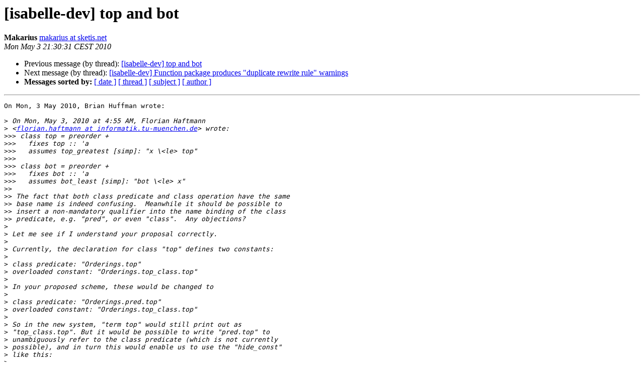

--- FILE ---
content_type: text/html
request_url: https://mailman46.in.tum.de/pipermail/isabelle-dev/2010-May/009343.html
body_size: 1900
content:
<!DOCTYPE HTML PUBLIC "-//W3C//DTD HTML 4.01 Transitional//EN">
<HTML>
 <HEAD>
   <TITLE> [isabelle-dev] top and bot
   </TITLE>
   <LINK REL="Index" HREF="index.html" >
   <LINK REL="made" HREF="mailto:isabelle-dev%40mailman46.in.tum.de?Subject=Re%3A%20%5Bisabelle-dev%5D%20top%20and%20bot&In-Reply-To=%3Calpine.LNX.1.10.1005032121190.16192%40atbroy100.informatik.tu-muenchen.de%3E">
   <META NAME="robots" CONTENT="index,nofollow">
   <style type="text/css">
       pre {
           white-space: pre-wrap;       /* css-2.1, curent FF, Opera, Safari */
           }
   </style>
   <META http-equiv="Content-Type" content="text/html; charset=utf-8">
   <LINK REL="Previous"  HREF="009342.html">
   <LINK REL="Next"  HREF="009344.html">
 </HEAD>
 <BODY BGCOLOR="#ffffff">
   <H1>[isabelle-dev] top and bot</H1>
    <B>Makarius</B> 
    <A HREF="mailto:isabelle-dev%40mailman46.in.tum.de?Subject=Re%3A%20%5Bisabelle-dev%5D%20top%20and%20bot&In-Reply-To=%3Calpine.LNX.1.10.1005032121190.16192%40atbroy100.informatik.tu-muenchen.de%3E"
       TITLE="[isabelle-dev] top and bot">makarius at sketis.net
       </A><BR>
    <I>Mon May  3 21:30:31 CEST 2010</I>
    <P><UL>
        <LI>Previous message (by thread): <A HREF="009342.html">[isabelle-dev] top and bot
</A></li>
        <LI>Next message (by thread): <A HREF="009344.html">[isabelle-dev] Function package produces &quot;duplicate rewrite rule&quot;	warnings
</A></li>
         <LI> <B>Messages sorted by:</B> 
              <a href="date.html#9343">[ date ]</a>
              <a href="thread.html#9343">[ thread ]</a>
              <a href="subject.html#9343">[ subject ]</a>
              <a href="author.html#9343">[ author ]</a>
         </LI>
       </UL>
    <HR>  
<!--beginarticle-->
<PRE>On Mon, 3 May 2010, Brian Huffman wrote:

&gt;<i> On Mon, May 3, 2010 at 4:55 AM, Florian Haftmann
</I>&gt;<i> &lt;<A HREF="https://mailman46.in.tum.de/mailman/listinfo/isabelle-dev">florian.haftmann at informatik.tu-muenchen.de</A>&gt; wrote:
</I>&gt;&gt;&gt;<i> class top = preorder +
</I>&gt;&gt;&gt;<i>   fixes top :: 'a
</I>&gt;&gt;&gt;<i>   assumes top_greatest [simp]: &quot;x \&lt;le&gt; top&quot;
</I>&gt;&gt;&gt;<i>
</I>&gt;&gt;&gt;<i> class bot = preorder +
</I>&gt;&gt;&gt;<i>   fixes bot :: 'a
</I>&gt;&gt;&gt;<i>   assumes bot_least [simp]: &quot;bot \&lt;le&gt; x&quot;
</I>&gt;&gt;<i>
</I>&gt;&gt;<i> The fact that both class predicate and class operation have the same
</I>&gt;&gt;<i> base name is indeed confusing.  Meanwhile it should be possible to
</I>&gt;&gt;<i> insert a non-mandatory qualifier into the name binding of the class
</I>&gt;&gt;<i> predicate, e.g. &quot;pred&quot;, or even &quot;class&quot;.  Any objections?
</I>&gt;<i>
</I>&gt;<i> Let me see if I understand your proposal correctly.
</I>&gt;<i>
</I>&gt;<i> Currently, the declaration for class &quot;top&quot; defines two constants:
</I>&gt;<i>
</I>&gt;<i> class predicate: &quot;Orderings.top&quot;
</I>&gt;<i> overloaded constant: &quot;Orderings.top_class.top&quot;
</I>&gt;<i>
</I>&gt;<i> In your proposed scheme, these would be changed to
</I>&gt;<i>
</I>&gt;<i> class predicate: &quot;Orderings.pred.top&quot;
</I>&gt;<i> overloaded constant: &quot;Orderings.top_class.top&quot;
</I>&gt;<i>
</I>&gt;<i> So in the new system, &quot;term top&quot; would still print out as
</I>&gt;<i> &quot;top_class.top&quot;. But it would be possible to write &quot;pred.top&quot; to
</I>&gt;<i> unambiguously refer to the class predicate (which is not currently
</I>&gt;<i> possible), and in turn this would enable us to use the &quot;hide_const&quot;
</I>&gt;<i> like this:
</I>&gt;<i>
</I>&gt;<i> hide_const (open) Orderings.pred.top
</I>&gt;<i>
</I>&gt;<i> which would make &quot;top&quot; just print out as &quot;top&quot;. Is this right?
</I>
If the qualifier for the class constant is made mandatory, one can get 
along without hide_const (hide operations are always something like a 
workaround).  For example:

ML {*
   fun definition (b, t) =
     Theory_Target.init NONE #&gt; Local_Theory.define ((b, NoSyn), (Attrib.empty_binding, t))
     #&gt; #2 #&gt; Local_Theory.exit #&gt; ProofContext.theory_of
*}

setup {* definition (Binding.qualify false &quot;foo_class&quot; @{binding foo}, @{term True}) *}
setup {* definition (Binding.qualify true &quot;class&quot; @{binding foo}, @{term True}) *}

term foo            -- &quot;foo_class.foo printed as foo&quot;
term foo_class.foo  -- &quot;as above&quot;
term class.foo      -- &quot;printed as class.foo&quot;


 	Makarius
</PRE>

<!--endarticle-->
    <HR>
    <P><UL>
        <!--threads-->
	<LI>Previous message (by thread): <A HREF="009342.html">[isabelle-dev] top and bot
</A></li>
	<LI>Next message (by thread): <A HREF="009344.html">[isabelle-dev] Function package produces &quot;duplicate rewrite rule&quot;	warnings
</A></li>
         <LI> <B>Messages sorted by:</B> 
              <a href="date.html#9343">[ date ]</a>
              <a href="thread.html#9343">[ thread ]</a>
              <a href="subject.html#9343">[ subject ]</a>
              <a href="author.html#9343">[ author ]</a>
         </LI>
       </UL>

<hr>
<a href="https://mailman46.in.tum.de/mailman/listinfo/isabelle-dev">More information about the isabelle-dev
mailing list</a><br>
</body></html>
